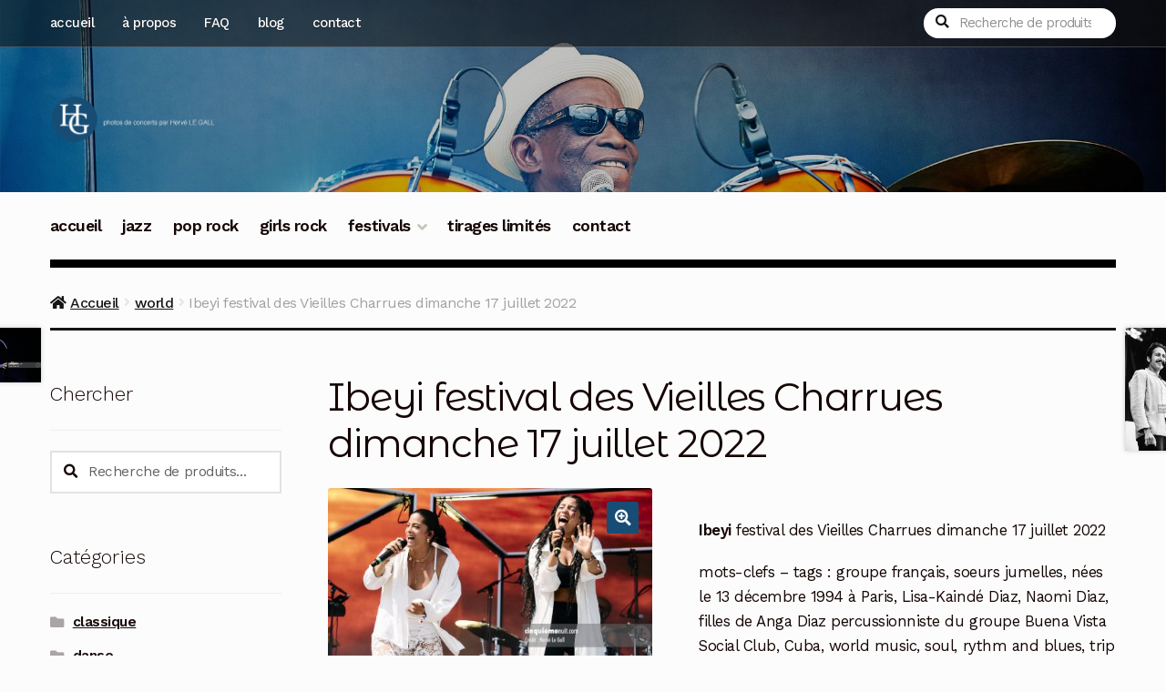

--- FILE ---
content_type: text/html; charset=UTF-8
request_url: https://cinquiemenuit.com/photos/pop-rock/ibeyi-festival-des-vieilles-charrues-dimanche-17-juillet-2022/
body_size: 17168
content:
<!doctype html>
<html lang="fr-FR">
<head>
<meta charset="UTF-8">
<meta name="viewport" content="width=device-width, initial-scale=1">
<link rel="profile" href="http://gmpg.org/xfn/11">
<link rel="pingback" href="https://cinquiemenuit.com/xmlrpc.php">

<meta name='robots' content='index, follow, max-image-preview:large, max-snippet:-1, max-video-preview:-1' />
	<style>img:is([sizes="auto" i], [sizes^="auto," i]) { contain-intrinsic-size: 3000px 1500px }</style>
	
	<!-- This site is optimized with the Yoast SEO plugin v26.4 - https://yoast.com/wordpress/plugins/seo/ -->
	<title>Ibeyi festival des Vieilles Charrues dimanche 17 juillet 2022</title>
	<meta name="description" content="Ibeyi festival des Vieilles Charrues dimanche 17 juillet 2022 toutes les photos de concert par Hervé « harvey » LE GALL photographe Cinquième nuit" />
	<link rel="canonical" href="https://cinquiemenuit.com/photos/pop-rock/ibeyi-festival-des-vieilles-charrues-dimanche-17-juillet-2022/" />
	<meta property="og:locale" content="fr_FR" />
	<meta property="og:type" content="article" />
	<meta property="og:title" content="Ibeyi festival des Vieilles Charrues dimanche 17 juillet 2022" />
	<meta property="og:description" content="Ibeyi festival des Vieilles Charrues dimanche 17 juillet 2022 toutes les photos de concert par Hervé « harvey » LE GALL photographe Cinquième nuit" />
	<meta property="og:url" content="https://cinquiemenuit.com/photos/pop-rock/ibeyi-festival-des-vieilles-charrues-dimanche-17-juillet-2022/" />
	<meta property="og:site_name" content="Cinquième nuit" />
	<meta property="article:publisher" content="https://www.facebook.com/hervelegall.photographe/" />
	<meta property="article:modified_time" content="2024-04-05T09:47:13+00:00" />
	<meta property="og:image" content="https://cinquiemenuit.com/wp-content/uploads/2022/08/ibeyi-vieilles-charrues-2022-par-herve-le-gall-photographe.jpg" />
	<meta property="og:image:width" content="910" />
	<meta property="og:image:height" content="607" />
	<meta property="og:image:type" content="image/jpeg" />
	<meta name="twitter:card" content="summary_large_image" />
	<meta name="twitter:site" content="@hervelegall" />
	<meta name="twitter:label1" content="Durée de lecture estimée" />
	<meta name="twitter:data1" content="1 minute" />
	<script type="application/ld+json" class="yoast-schema-graph">{"@context":"https://schema.org","@graph":[{"@type":"WebPage","@id":"https://cinquiemenuit.com/photos/pop-rock/ibeyi-festival-des-vieilles-charrues-dimanche-17-juillet-2022/","url":"https://cinquiemenuit.com/photos/pop-rock/ibeyi-festival-des-vieilles-charrues-dimanche-17-juillet-2022/","name":"Ibeyi festival des Vieilles Charrues dimanche 17 juillet 2022","isPartOf":{"@id":"https://cinquiemenuit.com/#website"},"primaryImageOfPage":{"@id":"https://cinquiemenuit.com/photos/pop-rock/ibeyi-festival-des-vieilles-charrues-dimanche-17-juillet-2022/#primaryimage"},"image":{"@id":"https://cinquiemenuit.com/photos/pop-rock/ibeyi-festival-des-vieilles-charrues-dimanche-17-juillet-2022/#primaryimage"},"thumbnailUrl":"https://cinquiemenuit.com/wp-content/uploads/2022/08/ibeyi-vieilles-charrues-2022-par-herve-le-gall-photographe.jpg","datePublished":"2022-08-22T12:31:43+00:00","dateModified":"2024-04-05T09:47:13+00:00","description":"Ibeyi festival des Vieilles Charrues dimanche 17 juillet 2022 toutes les photos de concert par Hervé « harvey » LE GALL photographe Cinquième nuit","breadcrumb":{"@id":"https://cinquiemenuit.com/photos/pop-rock/ibeyi-festival-des-vieilles-charrues-dimanche-17-juillet-2022/#breadcrumb"},"inLanguage":"fr-FR","potentialAction":[{"@type":"ReadAction","target":["https://cinquiemenuit.com/photos/pop-rock/ibeyi-festival-des-vieilles-charrues-dimanche-17-juillet-2022/"]}]},{"@type":"ImageObject","inLanguage":"fr-FR","@id":"https://cinquiemenuit.com/photos/pop-rock/ibeyi-festival-des-vieilles-charrues-dimanche-17-juillet-2022/#primaryimage","url":"https://cinquiemenuit.com/wp-content/uploads/2022/08/ibeyi-vieilles-charrues-2022-par-herve-le-gall-photographe.jpg","contentUrl":"https://cinquiemenuit.com/wp-content/uploads/2022/08/ibeyi-vieilles-charrues-2022-par-herve-le-gall-photographe.jpg","width":910,"height":607,"caption":"Ibeyi festival des Vieilles Charrues dimanche 17 juillet 2022 par Hervé « harvey » LE GALL photographe Cinquième nuit"},{"@type":"BreadcrumbList","@id":"https://cinquiemenuit.com/photos/pop-rock/ibeyi-festival-des-vieilles-charrues-dimanche-17-juillet-2022/#breadcrumb","itemListElement":[{"@type":"ListItem","position":1,"name":"Accueil","item":"https://cinquiemenuit.com/"},{"@type":"ListItem","position":2,"name":"Boutique","item":"https://cinquiemenuit.com/boutique/"},{"@type":"ListItem","position":3,"name":"Ibeyi festival des Vieilles Charrues dimanche 17 juillet 2022"}]},{"@type":"WebSite","@id":"https://cinquiemenuit.com/#website","url":"https://cinquiemenuit.com/","name":"Cinquième nuit","description":"photos de concerts par Hervé LE GALL","publisher":{"@id":"https://cinquiemenuit.com/#organization"},"potentialAction":[{"@type":"SearchAction","target":{"@type":"EntryPoint","urlTemplate":"https://cinquiemenuit.com/?s={search_term_string}"},"query-input":{"@type":"PropertyValueSpecification","valueRequired":true,"valueName":"search_term_string"}}],"inLanguage":"fr-FR"},{"@type":"Organization","@id":"https://cinquiemenuit.com/#organization","name":"Cinquième nuit","url":"https://cinquiemenuit.com/","logo":{"@type":"ImageObject","inLanguage":"fr-FR","@id":"https://cinquiemenuit.com/#/schema/logo/image/","url":"https://cinquiemenuit.com/wp-content/uploads/2017/08/hg-photos-de-concerts.png","contentUrl":"https://cinquiemenuit.com/wp-content/uploads/2017/08/hg-photos-de-concerts.png","width":470,"height":110,"caption":"Cinquième nuit"},"image":{"@id":"https://cinquiemenuit.com/#/schema/logo/image/"},"sameAs":["https://www.facebook.com/hervelegall.photographe/","https://x.com/hervelegall","https://www.instagram.com/hervelegall/","http://fr.linkedin.com/pub/hervé-le-gall/35/637/577","https://pinterest.com/liveshots/","https://www.youtube.com/user/shotsfr"]}]}</script>
	<!-- / Yoast SEO plugin. -->


<link rel='dns-prefetch' href='//fonts.googleapis.com' />
<link rel="alternate" type="application/rss+xml" title="Cinquième nuit &raquo; Flux" href="https://cinquiemenuit.com/feed/" />
<link rel="alternate" type="application/rss+xml" title="Cinquième nuit &raquo; Flux des commentaires" href="https://cinquiemenuit.com/comments/feed/" />
<script>
window._wpemojiSettings = {"baseUrl":"https:\/\/s.w.org\/images\/core\/emoji\/16.0.1\/72x72\/","ext":".png","svgUrl":"https:\/\/s.w.org\/images\/core\/emoji\/16.0.1\/svg\/","svgExt":".svg","source":{"concatemoji":"https:\/\/cinquiemenuit.com\/wp-includes\/js\/wp-emoji-release.min.js?ver=6.8.3"}};
/*! This file is auto-generated */
!function(s,n){var o,i,e;function c(e){try{var t={supportTests:e,timestamp:(new Date).valueOf()};sessionStorage.setItem(o,JSON.stringify(t))}catch(e){}}function p(e,t,n){e.clearRect(0,0,e.canvas.width,e.canvas.height),e.fillText(t,0,0);var t=new Uint32Array(e.getImageData(0,0,e.canvas.width,e.canvas.height).data),a=(e.clearRect(0,0,e.canvas.width,e.canvas.height),e.fillText(n,0,0),new Uint32Array(e.getImageData(0,0,e.canvas.width,e.canvas.height).data));return t.every(function(e,t){return e===a[t]})}function u(e,t){e.clearRect(0,0,e.canvas.width,e.canvas.height),e.fillText(t,0,0);for(var n=e.getImageData(16,16,1,1),a=0;a<n.data.length;a++)if(0!==n.data[a])return!1;return!0}function f(e,t,n,a){switch(t){case"flag":return n(e,"\ud83c\udff3\ufe0f\u200d\u26a7\ufe0f","\ud83c\udff3\ufe0f\u200b\u26a7\ufe0f")?!1:!n(e,"\ud83c\udde8\ud83c\uddf6","\ud83c\udde8\u200b\ud83c\uddf6")&&!n(e,"\ud83c\udff4\udb40\udc67\udb40\udc62\udb40\udc65\udb40\udc6e\udb40\udc67\udb40\udc7f","\ud83c\udff4\u200b\udb40\udc67\u200b\udb40\udc62\u200b\udb40\udc65\u200b\udb40\udc6e\u200b\udb40\udc67\u200b\udb40\udc7f");case"emoji":return!a(e,"\ud83e\udedf")}return!1}function g(e,t,n,a){var r="undefined"!=typeof WorkerGlobalScope&&self instanceof WorkerGlobalScope?new OffscreenCanvas(300,150):s.createElement("canvas"),o=r.getContext("2d",{willReadFrequently:!0}),i=(o.textBaseline="top",o.font="600 32px Arial",{});return e.forEach(function(e){i[e]=t(o,e,n,a)}),i}function t(e){var t=s.createElement("script");t.src=e,t.defer=!0,s.head.appendChild(t)}"undefined"!=typeof Promise&&(o="wpEmojiSettingsSupports",i=["flag","emoji"],n.supports={everything:!0,everythingExceptFlag:!0},e=new Promise(function(e){s.addEventListener("DOMContentLoaded",e,{once:!0})}),new Promise(function(t){var n=function(){try{var e=JSON.parse(sessionStorage.getItem(o));if("object"==typeof e&&"number"==typeof e.timestamp&&(new Date).valueOf()<e.timestamp+604800&&"object"==typeof e.supportTests)return e.supportTests}catch(e){}return null}();if(!n){if("undefined"!=typeof Worker&&"undefined"!=typeof OffscreenCanvas&&"undefined"!=typeof URL&&URL.createObjectURL&&"undefined"!=typeof Blob)try{var e="postMessage("+g.toString()+"("+[JSON.stringify(i),f.toString(),p.toString(),u.toString()].join(",")+"));",a=new Blob([e],{type:"text/javascript"}),r=new Worker(URL.createObjectURL(a),{name:"wpTestEmojiSupports"});return void(r.onmessage=function(e){c(n=e.data),r.terminate(),t(n)})}catch(e){}c(n=g(i,f,p,u))}t(n)}).then(function(e){for(var t in e)n.supports[t]=e[t],n.supports.everything=n.supports.everything&&n.supports[t],"flag"!==t&&(n.supports.everythingExceptFlag=n.supports.everythingExceptFlag&&n.supports[t]);n.supports.everythingExceptFlag=n.supports.everythingExceptFlag&&!n.supports.flag,n.DOMReady=!1,n.readyCallback=function(){n.DOMReady=!0}}).then(function(){return e}).then(function(){var e;n.supports.everything||(n.readyCallback(),(e=n.source||{}).concatemoji?t(e.concatemoji):e.wpemoji&&e.twemoji&&(t(e.twemoji),t(e.wpemoji)))}))}((window,document),window._wpemojiSettings);
</script>
<style id='wp-emoji-styles-inline-css'>

	img.wp-smiley, img.emoji {
		display: inline !important;
		border: none !important;
		box-shadow: none !important;
		height: 1em !important;
		width: 1em !important;
		margin: 0 0.07em !important;
		vertical-align: -0.1em !important;
		background: none !important;
		padding: 0 !important;
	}
</style>
<link rel='stylesheet' id='storefront-gutenberg-blocks-css' href='https://cinquiemenuit.com/wp-content/themes/storefront/assets/css/base/gutenberg-blocks.css?ver=4.6.1' media='all' />
<style id='storefront-gutenberg-blocks-inline-css'>

				.wp-block-button__link:not(.has-text-color) {
					color: #fcfcfc;
				}

				.wp-block-button__link:not(.has-text-color):hover,
				.wp-block-button__link:not(.has-text-color):focus,
				.wp-block-button__link:not(.has-text-color):active {
					color: #fcfcfc;
				}

				.wp-block-button__link:not(.has-background) {
					background-color: #174d74;
				}

				.wp-block-button__link:not(.has-background):hover,
				.wp-block-button__link:not(.has-background):focus,
				.wp-block-button__link:not(.has-background):active {
					border-color: #00345b;
					background-color: #00345b;
				}

				.wc-block-grid__products .wc-block-grid__product .wp-block-button__link {
					background-color: #174d74;
					border-color: #174d74;
					color: #fcfcfc;
				}

				.wp-block-quote footer,
				.wp-block-quote cite,
				.wp-block-quote__citation {
					color: #150604;
				}

				.wp-block-pullquote cite,
				.wp-block-pullquote footer,
				.wp-block-pullquote__citation {
					color: #150604;
				}

				.wp-block-image figcaption {
					color: #150604;
				}

				.wp-block-separator.is-style-dots::before {
					color: #150604;
				}

				.wp-block-file a.wp-block-file__button {
					color: #fcfcfc;
					background-color: #174d74;
					border-color: #174d74;
				}

				.wp-block-file a.wp-block-file__button:hover,
				.wp-block-file a.wp-block-file__button:focus,
				.wp-block-file a.wp-block-file__button:active {
					color: #fcfcfc;
					background-color: #00345b;
				}

				.wp-block-code,
				.wp-block-preformatted pre {
					color: #150604;
				}

				.wp-block-table:not( .has-background ):not( .is-style-stripes ) tbody tr:nth-child(2n) td {
					background-color: #fafafa;
				}

				.wp-block-cover .wp-block-cover__inner-container h1:not(.has-text-color),
				.wp-block-cover .wp-block-cover__inner-container h2:not(.has-text-color),
				.wp-block-cover .wp-block-cover__inner-container h3:not(.has-text-color),
				.wp-block-cover .wp-block-cover__inner-container h4:not(.has-text-color),
				.wp-block-cover .wp-block-cover__inner-container h5:not(.has-text-color),
				.wp-block-cover .wp-block-cover__inner-container h6:not(.has-text-color) {
					color: #000000;
				}

				.wc-block-components-price-slider__range-input-progress,
				.rtl .wc-block-components-price-slider__range-input-progress {
					--range-color: #174d74;
				}

				/* Target only IE11 */
				@media all and (-ms-high-contrast: none), (-ms-high-contrast: active) {
					.wc-block-components-price-slider__range-input-progress {
						background: #174d74;
					}
				}

				.wc-block-components-button:not(.is-link) {
					background-color: #150604;
					color: #fcfcfc;
				}

				.wc-block-components-button:not(.is-link):hover,
				.wc-block-components-button:not(.is-link):focus,
				.wc-block-components-button:not(.is-link):active {
					background-color: #000000;
					color: #fcfcfc;
				}

				.wc-block-components-button:not(.is-link):disabled {
					background-color: #150604;
					color: #fcfcfc;
				}

				.wc-block-cart__submit-container {
					background-color: #fcfcfc;
				}

				.wc-block-cart__submit-container::before {
					color: rgba(217,217,217,0.5);
				}

				.wc-block-components-order-summary-item__quantity {
					background-color: #fcfcfc;
					border-color: #150604;
					box-shadow: 0 0 0 2px #fcfcfc;
					color: #150604;
				}
			
</style>
<link rel='stylesheet' id='photoswipe-css' href='https://cinquiemenuit.com/wp-content/plugins/woocommerce/assets/css/photoswipe/photoswipe.min.css?ver=10.3.5' media='all' />
<link rel='stylesheet' id='photoswipe-default-skin-css' href='https://cinquiemenuit.com/wp-content/plugins/woocommerce/assets/css/photoswipe/default-skin/default-skin.min.css?ver=10.3.5' media='all' />
<style id='woocommerce-inline-inline-css'>
.woocommerce form .form-row .required { visibility: visible; }
</style>
<link rel='stylesheet' id='brands-styles-css' href='https://cinquiemenuit.com/wp-content/plugins/woocommerce/assets/css/brands.css?ver=10.3.5' media='all' />
<link rel='stylesheet' id='storefront-style-css' href='https://cinquiemenuit.com/wp-content/themes/storefront/style.css?ver=4.6.1' media='all' />
<style id='storefront-style-inline-css'>

			.main-navigation ul li a,
			.site-title a,
			ul.menu li a,
			.site-branding h1 a,
			button.menu-toggle,
			button.menu-toggle:hover,
			.handheld-navigation .dropdown-toggle {
				color: #fcfcfc;
			}

			button.menu-toggle,
			button.menu-toggle:hover {
				border-color: #fcfcfc;
			}

			.main-navigation ul li a:hover,
			.main-navigation ul li:hover > a,
			.site-title a:hover,
			.site-header ul.menu li.current-menu-item > a {
				color: #ffffff;
			}

			table:not( .has-background ) th {
				background-color: #f5f5f5;
			}

			table:not( .has-background ) tbody td {
				background-color: #fafafa;
			}

			table:not( .has-background ) tbody tr:nth-child(2n) td,
			fieldset,
			fieldset legend {
				background-color: #f8f8f8;
			}

			.site-header,
			.secondary-navigation ul ul,
			.main-navigation ul.menu > li.menu-item-has-children:after,
			.secondary-navigation ul.menu ul,
			.storefront-handheld-footer-bar,
			.storefront-handheld-footer-bar ul li > a,
			.storefront-handheld-footer-bar ul li.search .site-search,
			button.menu-toggle,
			button.menu-toggle:hover {
				background-color: #000000;
			}

			p.site-description,
			.site-header,
			.storefront-handheld-footer-bar {
				color: #fcfcfc;
			}

			button.menu-toggle:after,
			button.menu-toggle:before,
			button.menu-toggle span:before {
				background-color: #fcfcfc;
			}

			h1, h2, h3, h4, h5, h6, .wc-block-grid__product-title {
				color: #150604;
			}

			.widget h1 {
				border-bottom-color: #150604;
			}

			body,
			.secondary-navigation a {
				color: #150604;
			}

			.widget-area .widget a,
			.hentry .entry-header .posted-on a,
			.hentry .entry-header .post-author a,
			.hentry .entry-header .post-comments a,
			.hentry .entry-header .byline a {
				color: #1a0b09;
			}

			a {
				color: #174d74;
			}

			a:focus,
			button:focus,
			.button.alt:focus,
			input:focus,
			textarea:focus,
			input[type="button"]:focus,
			input[type="reset"]:focus,
			input[type="submit"]:focus,
			input[type="email"]:focus,
			input[type="tel"]:focus,
			input[type="url"]:focus,
			input[type="password"]:focus,
			input[type="search"]:focus {
				outline-color: #174d74;
			}

			button, input[type="button"], input[type="reset"], input[type="submit"], .button, .widget a.button {
				background-color: #174d74;
				border-color: #174d74;
				color: #fcfcfc;
			}

			button:hover, input[type="button"]:hover, input[type="reset"]:hover, input[type="submit"]:hover, .button:hover, .widget a.button:hover {
				background-color: #00345b;
				border-color: #00345b;
				color: #fcfcfc;
			}

			button.alt, input[type="button"].alt, input[type="reset"].alt, input[type="submit"].alt, .button.alt, .widget-area .widget a.button.alt {
				background-color: #150604;
				border-color: #150604;
				color: #fcfcfc;
			}

			button.alt:hover, input[type="button"].alt:hover, input[type="reset"].alt:hover, input[type="submit"].alt:hover, .button.alt:hover, .widget-area .widget a.button.alt:hover {
				background-color: #000000;
				border-color: #000000;
				color: #fcfcfc;
			}

			.pagination .page-numbers li .page-numbers.current {
				background-color: #e3e3e3;
				color: #0b0000;
			}

			#comments .comment-list .comment-content .comment-text {
				background-color: #f5f5f5;
			}

			.site-footer {
				background-color: #1f1d1d;
				color: #8d8d8d;
			}

			.site-footer a:not(.button):not(.components-button) {
				color: #bebebe;
			}

			.site-footer .storefront-handheld-footer-bar a:not(.button):not(.components-button) {
				color: #fcfcfc;
			}

			.site-footer h1, .site-footer h2, .site-footer h3, .site-footer h4, .site-footer h5, .site-footer h6, .site-footer .widget .widget-title, .site-footer .widget .widgettitle {
				color: #e2e0de;
			}

			.page-template-template-homepage.has-post-thumbnail .type-page.has-post-thumbnail .entry-title {
				color: #000000;
			}

			.page-template-template-homepage.has-post-thumbnail .type-page.has-post-thumbnail .entry-content {
				color: #000000;
			}

			@media screen and ( min-width: 768px ) {
				.secondary-navigation ul.menu a:hover {
					color: #ffffff;
				}

				.secondary-navigation ul.menu a {
					color: #fcfcfc;
				}

				.main-navigation ul.menu ul.sub-menu,
				.main-navigation ul.nav-menu ul.children {
					background-color: #000000;
				}

				.site-header {
					border-bottom-color: #000000;
				}
			}

			@media screen and (max-width: 768px) {
				.menu-toggle {
					color: #fcfcfc;
				}

				.menu-toggle:hover {
					color: #989898;
				}

				.main-navigation div.menu,
				.main-navigation .handheld-navigation {
					background-color: #000000;
				}

				.main-navigation ul li a,
				ul.menu li a,
				.storefront-hamburger-menu-active .shm-close {
					color: #fcfcfc;
				}
			}
		
</style>
<link rel='stylesheet' id='storefront-icons-css' href='https://cinquiemenuit.com/wp-content/themes/storefront/assets/css/base/icons.css?ver=4.6.1' media='all' />
<link rel='stylesheet' id='storefront-fonts-css' href='https://fonts.googleapis.com/css?family=Source+Sans+Pro%3A400%2C300%2C300italic%2C400italic%2C600%2C700%2C900&#038;subset=latin%2Clatin-ext&#038;ver=4.6.1' media='all' />
<link rel='stylesheet' id='simple-social-icons-font-css' href='https://cinquiemenuit.com/wp-content/plugins/simple-social-icons/css/style.css?ver=3.0.2' media='all' />
<link rel='stylesheet' id='shm-styles-css' href='https://cinquiemenuit.com/wp-content/plugins/storefront-hamburger-menu/assets/css/style.css?ver=1.2.2' media='all' />
<link rel='stylesheet' id='sph-styles-css' href='https://cinquiemenuit.com/wp-content/plugins/storefront-parallax-hero/assets/css/style.css?ver=6.8.3' media='all' />
<style id='sph-styles-inline-css'>

		.sph-hero a:not(.button) {
			color: #000000;
		}

		.overlay.animated h1:after {
			color: #174d74;
		}

		.overlay.animated span:before {
			background-color: #174d74;
		}
</style>
<link rel='stylesheet' id='storefront-woocommerce-style-css' href='https://cinquiemenuit.com/wp-content/themes/storefront/assets/css/woocommerce/woocommerce.css?ver=4.6.1' media='all' />
<style id='storefront-woocommerce-style-inline-css'>
@font-face {
				font-family: star;
				src: url(https://cinquiemenuit.com/wp-content/plugins/woocommerce/assets/fonts/star.eot);
				src:
					url(https://cinquiemenuit.com/wp-content/plugins/woocommerce/assets/fonts/star.eot?#iefix) format("embedded-opentype"),
					url(https://cinquiemenuit.com/wp-content/plugins/woocommerce/assets/fonts/star.woff) format("woff"),
					url(https://cinquiemenuit.com/wp-content/plugins/woocommerce/assets/fonts/star.ttf) format("truetype"),
					url(https://cinquiemenuit.com/wp-content/plugins/woocommerce/assets/fonts/star.svg#star) format("svg");
				font-weight: 400;
				font-style: normal;
			}
			@font-face {
				font-family: WooCommerce;
				src: url(https://cinquiemenuit.com/wp-content/plugins/woocommerce/assets/fonts/WooCommerce.eot);
				src:
					url(https://cinquiemenuit.com/wp-content/plugins/woocommerce/assets/fonts/WooCommerce.eot?#iefix) format("embedded-opentype"),
					url(https://cinquiemenuit.com/wp-content/plugins/woocommerce/assets/fonts/WooCommerce.woff) format("woff"),
					url(https://cinquiemenuit.com/wp-content/plugins/woocommerce/assets/fonts/WooCommerce.ttf) format("truetype"),
					url(https://cinquiemenuit.com/wp-content/plugins/woocommerce/assets/fonts/WooCommerce.svg#WooCommerce) format("svg");
				font-weight: 400;
				font-style: normal;
			}

			a.cart-contents,
			.site-header-cart .widget_shopping_cart a {
				color: #fcfcfc;
			}

			a.cart-contents:hover,
			.site-header-cart .widget_shopping_cart a:hover,
			.site-header-cart:hover > li > a {
				color: #ffffff;
			}

			table.cart td.product-remove,
			table.cart td.actions {
				border-top-color: #fcfcfc;
			}

			.storefront-handheld-footer-bar ul li.cart .count {
				background-color: #fcfcfc;
				color: #000000;
				border-color: #000000;
			}

			.woocommerce-tabs ul.tabs li.active a,
			ul.products li.product .price,
			.onsale,
			.wc-block-grid__product-onsale,
			.widget_search form:before,
			.widget_product_search form:before {
				color: #150604;
			}

			.woocommerce-breadcrumb a,
			a.woocommerce-review-link,
			.product_meta a {
				color: #1a0b09;
			}

			.wc-block-grid__product-onsale,
			.onsale {
				border-color: #150604;
			}

			.star-rating span:before,
			.quantity .plus, .quantity .minus,
			p.stars a:hover:after,
			p.stars a:after,
			.star-rating span:before,
			#payment .payment_methods li input[type=radio]:first-child:checked+label:before {
				color: #174d74;
			}

			.widget_price_filter .ui-slider .ui-slider-range,
			.widget_price_filter .ui-slider .ui-slider-handle {
				background-color: #174d74;
			}

			.order_details {
				background-color: #f5f5f5;
			}

			.order_details > li {
				border-bottom: 1px dotted #e0e0e0;
			}

			.order_details:before,
			.order_details:after {
				background: -webkit-linear-gradient(transparent 0,transparent 0),-webkit-linear-gradient(135deg,#f5f5f5 33.33%,transparent 33.33%),-webkit-linear-gradient(45deg,#f5f5f5 33.33%,transparent 33.33%)
			}

			#order_review {
				background-color: #fcfcfc;
			}

			#payment .payment_methods > li .payment_box,
			#payment .place-order {
				background-color: #f7f7f7;
			}

			#payment .payment_methods > li:not(.woocommerce-notice) {
				background-color: #f2f2f2;
			}

			#payment .payment_methods > li:not(.woocommerce-notice):hover {
				background-color: #ededed;
			}

			.woocommerce-pagination .page-numbers li .page-numbers.current {
				background-color: #e3e3e3;
				color: #0b0000;
			}

			.wc-block-grid__product-onsale,
			.onsale,
			.woocommerce-pagination .page-numbers li .page-numbers:not(.current) {
				color: #150604;
			}

			p.stars a:before,
			p.stars a:hover~a:before,
			p.stars.selected a.active~a:before {
				color: #150604;
			}

			p.stars.selected a.active:before,
			p.stars:hover a:before,
			p.stars.selected a:not(.active):before,
			p.stars.selected a.active:before {
				color: #174d74;
			}

			.single-product div.product .woocommerce-product-gallery .woocommerce-product-gallery__trigger {
				background-color: #174d74;
				color: #fcfcfc;
			}

			.single-product div.product .woocommerce-product-gallery .woocommerce-product-gallery__trigger:hover {
				background-color: #00345b;
				border-color: #00345b;
				color: #fcfcfc;
			}

			.button.added_to_cart:focus,
			.button.wc-forward:focus {
				outline-color: #174d74;
			}

			.added_to_cart,
			.site-header-cart .widget_shopping_cart a.button,
			.wc-block-grid__products .wc-block-grid__product .wp-block-button__link {
				background-color: #174d74;
				border-color: #174d74;
				color: #fcfcfc;
			}

			.added_to_cart:hover,
			.site-header-cart .widget_shopping_cart a.button:hover,
			.wc-block-grid__products .wc-block-grid__product .wp-block-button__link:hover {
				background-color: #00345b;
				border-color: #00345b;
				color: #fcfcfc;
			}

			.added_to_cart.alt, .added_to_cart, .widget a.button.checkout {
				background-color: #150604;
				border-color: #150604;
				color: #fcfcfc;
			}

			.added_to_cart.alt:hover, .added_to_cart:hover, .widget a.button.checkout:hover {
				background-color: #000000;
				border-color: #000000;
				color: #fcfcfc;
			}

			.button.loading {
				color: #174d74;
			}

			.button.loading:hover {
				background-color: #174d74;
			}

			.button.loading:after {
				color: #fcfcfc;
			}

			@media screen and ( min-width: 768px ) {
				.site-header-cart .widget_shopping_cart,
				.site-header .product_list_widget li .quantity {
					color: #fcfcfc;
				}

				.site-header-cart .widget_shopping_cart .buttons,
				.site-header-cart .widget_shopping_cart .total {
					background-color: #000000;
				}

				.site-header-cart .widget_shopping_cart {
					background-color: #000000;
				}
			}
				.storefront-product-pagination a {
					color: #150604;
					background-color: #fcfcfc;
				}
				.storefront-sticky-add-to-cart {
					color: #150604;
					background-color: #fcfcfc;
				}

				.storefront-sticky-add-to-cart a:not(.button) {
					color: #fcfcfc;
				}
</style>
<link rel='stylesheet' id='storefront-child-style-css' href='https://cinquiemenuit.com/wp-content/themes/homestore/style.css?ver=2.0.33' media='all' />
<style id='storefront-child-style-inline-css'>
.site-header,
			.main-navigation ul ul,
			.secondary-navigation ul ul,
			.main-navigation ul.menu > li.menu-item-has-children:after,
			.secondary-navigation ul.menu ul,
			.main-navigation ul.menu ul,
			.main-navigation ul.nav-menu ul {
				background-color: #000000;
			}
.storefront-product-section .section-title:after, .single-product div.product .related.products > h2:first-child:after {
				border-color: transparent #fcfcfc#fcfcfc#fcfcfc;
			}
#page #site-navigation {
				border-bottom-color: #000000;
			}
.main-navigation ul.menu > li.current-menu-item > a, .main-navigation ul.nav-menu > li.current_page_item > a, .main-navigation ul.nav-menu > li:hover > a {
				color: #174d74;
			}

			.site-header .site-branding .site-title a,
			.site-header .site-branding .site-description,
			.secondary-navigation .menu > li > a,
			.secondary-navigation .nav-menu > li > a,
			.secondary-navigation .nav-menu > li > a:before {
				color: #fcfcfc;
			}

			.site-header .site-branding .site-description {
				border-left-color: #fcfcfc;
			}

			.secondary-navigation .menu > li > a:before,
			.secondary-navigation .nav-menu > li > a:before {
				background-color: #fcfcfc;
			}
.sprh-hero a.button,
			.sph-hero a.button {
				background-color: #150604;
				color: #fcfcfc;
			}
#page .site-header .hs-primary-navigation, .woocommerce-breadcrumb { background-color: #fcfcfc; }
.sph-hero-content { color: #150604; }
.sph-hero-content a:not(.button) { color: #000000 !important; }
</style>
<link rel='stylesheet' id='work-sans-css' href='//fonts.googleapis.com/css?family=Work+Sans%3A400%2C300%2C500%2C600%2C700&#038;ver=6.8.3' media='all' />
<link rel='stylesheet' id='montserrat-alternates-css' href='//fonts.googleapis.com/css?family=Montserrat+Alternates%3A400%2C700&#038;ver=6.8.3' media='all' />
<link rel='stylesheet' id='storefront-woocommerce-brands-style-css' href='https://cinquiemenuit.com/wp-content/themes/storefront/assets/css/woocommerce/extensions/brands.css?ver=4.6.1' media='all' />
<link rel='stylesheet' id='custom-css-css' href='https://cinquiemenuit.com/wp-content/plugins/theme-customisations-master/custom/style.css?ver=6.8.3' media='all' />
<link rel='stylesheet' id='sfb-styles-css' href='https://cinquiemenuit.com/wp-content/plugins/storefront-footer-bar/assets/css/style.css?ver=6.8.3' media='all' />
<style id='sfb-styles-inline-css'>

		.sfb-footer-bar {
			background-color: #1f1d1d;
		}

		.sfb-footer-bar .widget {
			color: #9aa0a7;
		}

		.sfb-footer-bar .widget h1,
		.sfb-footer-bar .widget h2,
		.sfb-footer-bar .widget h3,
		.sfb-footer-bar .widget h4,
		.sfb-footer-bar .widget h5,
		.sfb-footer-bar .widget h6 {
			color: #ffffff;
		}

		.sfb-footer-bar .widget a {
			color: #ffffff;
		}
</style>
<link rel='stylesheet' id='sprh-styles-css' href='https://cinquiemenuit.com/wp-content/plugins/storefront-product-hero/assets/css/style.css?ver=6.8.3' media='all' />
<style id='sprh-styles-inline-css'>

		.sprh-hero a:not(.button) {
			color: #174d74;
		}
</style>
<script type="text/javascript">( function( html ) { html.setAttribute( "class", "js" + ( html.getAttribute( "class" ) || "" ) ); } ).call(null, document.documentElement);</script><script src="https://cinquiemenuit.com/wp-includes/js/jquery/jquery.min.js?ver=3.7.1" id="jquery-core-js"></script>
<script src="https://cinquiemenuit.com/wp-includes/js/jquery/jquery-migrate.min.js?ver=3.4.1" id="jquery-migrate-js"></script>
<script src="https://cinquiemenuit.com/wp-content/plugins/woocommerce/assets/js/zoom/jquery.zoom.min.js?ver=1.7.21-wc.10.3.5" id="wc-zoom-js" defer data-wp-strategy="defer"></script>
<script src="https://cinquiemenuit.com/wp-content/plugins/woocommerce/assets/js/flexslider/jquery.flexslider.min.js?ver=2.7.2-wc.10.3.5" id="wc-flexslider-js" defer data-wp-strategy="defer"></script>
<script src="https://cinquiemenuit.com/wp-content/plugins/woocommerce/assets/js/photoswipe/photoswipe.min.js?ver=4.1.1-wc.10.3.5" id="wc-photoswipe-js" defer data-wp-strategy="defer"></script>
<script src="https://cinquiemenuit.com/wp-content/plugins/woocommerce/assets/js/photoswipe/photoswipe-ui-default.min.js?ver=4.1.1-wc.10.3.5" id="wc-photoswipe-ui-default-js" defer data-wp-strategy="defer"></script>
<script id="wc-single-product-js-extra">
var wc_single_product_params = {"i18n_required_rating_text":"Veuillez s\u00e9lectionner une note","i18n_rating_options":["1\u00a0\u00e9toile sur 5","2\u00a0\u00e9toiles sur 5","3\u00a0\u00e9toiles sur 5","4\u00a0\u00e9toiles sur 5","5\u00a0\u00e9toiles sur 5"],"i18n_product_gallery_trigger_text":"Voir la galerie d\u2019images en plein \u00e9cran","review_rating_required":"yes","flexslider":{"rtl":false,"animation":"slide","smoothHeight":true,"directionNav":false,"controlNav":"thumbnails","slideshow":false,"animationSpeed":500,"animationLoop":false,"allowOneSlide":false},"zoom_enabled":"1","zoom_options":[],"photoswipe_enabled":"1","photoswipe_options":{"shareEl":false,"closeOnScroll":false,"history":false,"hideAnimationDuration":0,"showAnimationDuration":0},"flexslider_enabled":"1"};
</script>
<script src="https://cinquiemenuit.com/wp-content/plugins/woocommerce/assets/js/frontend/single-product.min.js?ver=10.3.5" id="wc-single-product-js" defer data-wp-strategy="defer"></script>
<script src="https://cinquiemenuit.com/wp-content/plugins/woocommerce/assets/js/jquery-blockui/jquery.blockUI.min.js?ver=2.7.0-wc.10.3.5" id="wc-jquery-blockui-js" defer data-wp-strategy="defer"></script>
<script src="https://cinquiemenuit.com/wp-content/plugins/woocommerce/assets/js/js-cookie/js.cookie.min.js?ver=2.1.4-wc.10.3.5" id="wc-js-cookie-js" defer data-wp-strategy="defer"></script>
<script id="woocommerce-js-extra">
var woocommerce_params = {"ajax_url":"\/wp-admin\/admin-ajax.php","wc_ajax_url":"\/?wc-ajax=%%endpoint%%","i18n_password_show":"Afficher le mot de passe","i18n_password_hide":"Masquer le mot de passe"};
</script>
<script src="https://cinquiemenuit.com/wp-content/plugins/woocommerce/assets/js/frontend/woocommerce.min.js?ver=10.3.5" id="woocommerce-js" defer data-wp-strategy="defer"></script>
<script id="wc-cart-fragments-js-extra">
var wc_cart_fragments_params = {"ajax_url":"\/wp-admin\/admin-ajax.php","wc_ajax_url":"\/?wc-ajax=%%endpoint%%","cart_hash_key":"wc_cart_hash_f68b1c66b1a46bc9856c6edf24bb0af9","fragment_name":"wc_fragments_f68b1c66b1a46bc9856c6edf24bb0af9","request_timeout":"5000"};
</script>
<script src="https://cinquiemenuit.com/wp-content/plugins/woocommerce/assets/js/frontend/cart-fragments.min.js?ver=10.3.5" id="wc-cart-fragments-js" defer data-wp-strategy="defer"></script>
<script src="https://cinquiemenuit.com/wp-content/plugins/theme-customisations-master/custom/custom.js?ver=6.8.3" id="custom-js-js"></script>
<link rel="https://api.w.org/" href="https://cinquiemenuit.com/wp-json/" /><link rel="alternate" title="JSON" type="application/json" href="https://cinquiemenuit.com/wp-json/wp/v2/product/6570" /><link rel="EditURI" type="application/rsd+xml" title="RSD" href="https://cinquiemenuit.com/xmlrpc.php?rsd" />
<meta name="generator" content="WordPress 6.8.3" />
<meta name="generator" content="WooCommerce 10.3.5" />
<link rel='shortlink' href='https://cinquiemenuit.com/?p=6570' />
<link rel="alternate" title="oEmbed (JSON)" type="application/json+oembed" href="https://cinquiemenuit.com/wp-json/oembed/1.0/embed?url=https%3A%2F%2Fcinquiemenuit.com%2Fphotos%2Fpop-rock%2Fibeyi-festival-des-vieilles-charrues-dimanche-17-juillet-2022%2F" />
<link rel="alternate" title="oEmbed (XML)" type="text/xml+oembed" href="https://cinquiemenuit.com/wp-json/oembed/1.0/embed?url=https%3A%2F%2Fcinquiemenuit.com%2Fphotos%2Fpop-rock%2Fibeyi-festival-des-vieilles-charrues-dimanche-17-juillet-2022%2F&#038;format=xml" />
	<noscript><style>.woocommerce-product-gallery{ opacity: 1 !important; }</style></noscript>
	<link rel="icon" href="https://cinquiemenuit.com/wp-content/uploads/2017/08/cropped-hg-photographer-32x32.png" sizes="32x32" />
<link rel="icon" href="https://cinquiemenuit.com/wp-content/uploads/2017/08/cropped-hg-photographer-192x192.png" sizes="192x192" />
<link rel="apple-touch-icon" href="https://cinquiemenuit.com/wp-content/uploads/2017/08/cropped-hg-photographer-180x180.png" />
<meta name="msapplication-TileImage" content="https://cinquiemenuit.com/wp-content/uploads/2017/08/cropped-hg-photographer-270x270.png" />
<meta name="google-site-verification" content="mChTWs7gK84mox1vYl0SjGck2qno0qomE039paTS8as" />
<meta name="google-site-verification" content="mChTWs7gK84mox1vYl0SjGck2qno0qomE039paTS8as" />		<style id="wp-custom-css">
			.page-template-template-homepage .homestore-homepage-content .entry-header {
    display: none;
}

#site-header-cart { display: none !important; }

.storefront-handheld-footer-bar ul li { display: none !important; }		</style>
		</head>

<body class="wp-singular product-template-default single single-product postid-6570 wp-custom-logo wp-embed-responsive wp-theme-storefront wp-child-theme-homestore theme-storefront woocommerce woocommerce-page woocommerce-no-js storefront-2x storefront-2-3 hs-has-header-image storefront-secondary-navigation storefront-align-wide left-sidebar woocommerce-active storefront-hamburger-menu-active storefront-product-hero-active">



<div id="page" class="hfeed site">
	
	<header id="masthead" class="site-header" role="banner" style="background-image: url(https://cinquiemenuit.com/wp-content/uploads/2017/02/cropped-tony-allen-charrues-2015.jpg); ">

		<div class="col-full"><section class="hs-header-bar">		<a class="skip-link screen-reader-text" href="#site-navigation">Aller à la navigation</a>
		<a class="skip-link screen-reader-text" href="#content">Aller au contenu</a>
					<nav class="secondary-navigation" role="navigation" aria-label="Navigation secondaire">
				<div class="menu-secondary-menu-container"><ul id="menu-secondary-menu" class="menu"><li id="menu-item-834" class="menu-item menu-item-type-custom menu-item-object-custom menu-item-home menu-item-834"><a href="https://cinquiemenuit.com" title="retour à l&rsquo;accueil du site">accueil</a></li>
<li id="menu-item-828" class="menu-item menu-item-type-post_type menu-item-object-page menu-item-828"><a href="https://cinquiemenuit.com/cinquieme-nuit-mentions-legales/" title="à propos et mentions légales">à propos</a></li>
<li id="menu-item-829" class="menu-item menu-item-type-post_type menu-item-object-page menu-item-829"><a href="https://cinquiemenuit.com/questions-frequentes/" title="Questions fréquentes">FAQ</a></li>
<li id="menu-item-830" class="menu-item menu-item-type-post_type menu-item-object-page menu-item-830"><a href="https://cinquiemenuit.com/blog/" title="le blog">blog</a></li>
<li id="menu-item-869" class="menu-item menu-item-type-post_type menu-item-object-page menu-item-869"><a href="https://cinquiemenuit.com/contact/" title="formulaire de contact">contact</a></li>
</ul></div>			</nav><!-- #site-navigation -->
						<div class="site-search">
				<div class="widget woocommerce widget_product_search"><form role="search" method="get" class="woocommerce-product-search" action="https://cinquiemenuit.com/">
	<label class="screen-reader-text" for="woocommerce-product-search-field-0">Recherche pour :</label>
	<input type="search" id="woocommerce-product-search-field-0" class="search-field" placeholder="Recherche de produits…" value="" name="s" />
	<button type="submit" value="Recherche" class="">Recherche</button>
	<input type="hidden" name="post_type" value="product" />
</form>
</div>			</div>
			</section>		<div class="site-branding">
			<a href="https://cinquiemenuit.com/" class="custom-logo-link" rel="home"><img width="470" height="110" src="https://cinquiemenuit.com/wp-content/uploads/2017/08/hg-photos-de-concerts.png" class="custom-logo" alt="Cinquième nuit" decoding="async" fetchpriority="high" srcset="https://cinquiemenuit.com/wp-content/uploads/2017/08/hg-photos-de-concerts.png 470w, https://cinquiemenuit.com/wp-content/uploads/2017/08/hg-photos-de-concerts-356x83.png 356w, https://cinquiemenuit.com/wp-content/uploads/2017/08/hg-photos-de-concerts-457x107.png 457w, https://cinquiemenuit.com/wp-content/uploads/2017/08/hg-photos-de-concerts-300x70.png 300w" sizes="(max-width: 470px) 100vw, 470px" /></a>		</div>
				<ul id="site-header-cart" class="site-header-cart menu">
			<li class="">
							<a class="cart-contents" href="https://cinquiemenuit.com/panier/" title="Afficher votre panier">
								<span class="woocommerce-Price-amount amount">0,00<span class="woocommerce-Price-currencySymbol">&euro;</span></span> <span class="count">0 article</span>
			</a>
					</li>
			<li>
				<div class="widget woocommerce widget_shopping_cart"><div class="widget_shopping_cart_content"></div></div>			</li>
		</ul>
			<section class="hs-primary-navigation">		<nav id="site-navigation" class="main-navigation" role="navigation" aria-label="Navigation principale">
		<button id="site-navigation-menu-toggle" class="menu-toggle" aria-controls="site-navigation" aria-expanded="false"><span>Menu</span></button>
			<div class="primary-navigation"><ul id="menu-primary-menu" class="menu"><li id="menu-item-870" class="menu-item menu-item-type-custom menu-item-object-custom menu-item-home menu-item-870"><a href="https://cinquiemenuit.com" title="retour à l&rsquo;accueil du site">accueil</a></li>
<li id="menu-item-836" class="menu-item menu-item-type-taxonomy menu-item-object-product_cat current-product-ancestor current-menu-parent current-product-parent menu-item-836"><a href="https://cinquiemenuit.com/categorie-produit/jazz/" title="les clichés de jazz">jazz</a></li>
<li id="menu-item-837" class="menu-item menu-item-type-taxonomy menu-item-object-product_cat current-product-ancestor current-menu-parent current-product-parent menu-item-837"><a href="https://cinquiemenuit.com/categorie-produit/pop-rock/" title="les clichés pop rock">pop rock</a></li>
<li id="menu-item-838" class="menu-item menu-item-type-taxonomy menu-item-object-product_cat current-product-ancestor current-menu-parent current-product-parent menu-item-838"><a href="https://cinquiemenuit.com/categorie-produit/girls-rock/" title="les filles en scène">girls rock</a></li>
<li id="menu-item-839" class="menu-item menu-item-type-taxonomy menu-item-object-product_cat current-product-ancestor current-menu-parent current-product-parent menu-item-has-children menu-item-839"><a href="https://cinquiemenuit.com/categorie-produit/festivals/" title="les clichés de festivals">festivals</a>
<ul class="sub-menu">
	<li id="menu-item-1248" class="menu-item menu-item-type-taxonomy menu-item-object-product_tag menu-item-1248"><a href="https://cinquiemenuit.com/etiquette-produit/vieilles-charrues/" title="les Vieilles Charrues">vieilles charrues</a></li>
</ul>
</li>
<li id="menu-item-504" class="menu-item menu-item-type-custom menu-item-object-custom menu-item-504"><a target="_blank" href="https://www.artphotolimited.com/galerie-photo/herve-le-gall" title="tirages qualité print art">tirages limités</a></li>
<li id="menu-item-868" class="menu-item menu-item-type-post_type menu-item-object-page menu-item-868"><a href="https://cinquiemenuit.com/contact/" title="formulaire de contact">contact</a></li>
</ul></div><div class="handheld-navigation"><ul id="menu-handheld-menu" class="menu"><li id="menu-item-373" class="menu-item menu-item-type-post_type menu-item-object-page menu-item-373"><a href="https://cinquiemenuit.com/cinquieme-nuit-mentions-legales/" title="à propos et mentions légales">à propos</a></li>
<li id="menu-item-357" class="menu-item menu-item-type-post_type menu-item-object-page menu-item-357"><a href="https://cinquiemenuit.com/blog/" title="le blog">blog</a></li>
<li id="menu-item-358" class="menu-item menu-item-type-taxonomy menu-item-object-product_cat current-product-ancestor current-menu-parent current-product-parent menu-item-358"><a href="https://cinquiemenuit.com/categorie-produit/festivals/" title="photos de festivals">festivals</a></li>
<li id="menu-item-359" class="menu-item menu-item-type-taxonomy menu-item-object-product_cat current-product-ancestor current-menu-parent current-product-parent menu-item-359"><a href="https://cinquiemenuit.com/categorie-produit/pop-rock/">photos pop rock</a></li>
<li id="menu-item-360" class="menu-item menu-item-type-taxonomy menu-item-object-product_cat current-product-ancestor current-menu-parent current-product-parent menu-item-360"><a href="https://cinquiemenuit.com/categorie-produit/jazz/" title="photos de jazz">jazz</a></li>
</ul></div>		</nav><!-- #site-navigation -->
		</section></div>
	</header><!-- #masthead -->

	
	<div id="content" class="site-content" tabindex="-1">
		<div class="col-full">

		<nav class="woocommerce-breadcrumb"><a href="https://cinquiemenuit.com">Accueil</a><span class="breadcrumb-separator"> / </span><a href="https://cinquiemenuit.com/categorie-produit/world/">world</a><span class="breadcrumb-separator"> / </span>Ibeyi festival des Vieilles Charrues dimanche 17 juillet 2022</nav><div class="woocommerce"></div>
			<div id="primary" class="content-area">
			<main id="main" class="site-main" role="main">
		
					
			<div class="woocommerce-notices-wrapper"></div><div id="product-6570" class="product type-product post-6570 status-publish first instock product_cat-festivals product_cat-girls-rock product_cat-jazz product_cat-pop-rock product_cat-soul product_cat-world product_tag-1089 product_tag-carhaix product_tag-charrues22 product_tag-cuba product_tag-festivals product_tag-girls-rock product_tag-groupe-francais product_tag-scene-glenmor product_tag-vieilles-charrues product_tag-world-music has-post-thumbnail taxable shipping-taxable product-type-simple">

			<h1 itemprop="name" class="product_title entry-title">Ibeyi festival des Vieilles Charrues dimanche 17 juillet 2022</h1><div class="woocommerce-product-gallery woocommerce-product-gallery--with-images woocommerce-product-gallery--columns-4 images" data-columns="4" style="opacity: 0; transition: opacity .25s ease-in-out;">
	<div class="woocommerce-product-gallery__wrapper">
		<div data-thumb="https://cinquiemenuit.com/wp-content/uploads/2022/08/ibeyi-vieilles-charrues-2022-par-herve-le-gall-photographe-100x100.jpg" data-thumb-alt="Ibeyi festival des Vieilles Charrues dimanche 17 juillet 2022" data-thumb-srcset="https://cinquiemenuit.com/wp-content/uploads/2022/08/ibeyi-vieilles-charrues-2022-par-herve-le-gall-photographe-100x100.jpg 100w, https://cinquiemenuit.com/wp-content/uploads/2022/08/ibeyi-vieilles-charrues-2022-par-herve-le-gall-photographe-150x150.jpg 150w"  data-thumb-sizes="(max-width: 100px) 100vw, 100px" class="woocommerce-product-gallery__image"><a href="https://cinquiemenuit.com/wp-content/uploads/2022/08/ibeyi-vieilles-charrues-2022-par-herve-le-gall-photographe.jpg"><img width="457" height="305" src="https://cinquiemenuit.com/wp-content/uploads/2022/08/ibeyi-vieilles-charrues-2022-par-herve-le-gall-photographe-457x305.jpg" class="wp-post-image" alt="Ibeyi festival des Vieilles Charrues dimanche 17 juillet 2022" data-caption="Ibeyi festival des Vieilles Charrues dimanche 17 juillet 2022 par Hervé « harvey » LE GALL photographe Cinquième nuit " data-src="https://cinquiemenuit.com/wp-content/uploads/2022/08/ibeyi-vieilles-charrues-2022-par-herve-le-gall-photographe.jpg" data-large_image="https://cinquiemenuit.com/wp-content/uploads/2022/08/ibeyi-vieilles-charrues-2022-par-herve-le-gall-photographe.jpg" data-large_image_width="910" data-large_image_height="607" decoding="async" srcset="https://cinquiemenuit.com/wp-content/uploads/2022/08/ibeyi-vieilles-charrues-2022-par-herve-le-gall-photographe-457x305.jpg 457w, https://cinquiemenuit.com/wp-content/uploads/2022/08/ibeyi-vieilles-charrues-2022-par-herve-le-gall-photographe-300x200.jpg 300w, https://cinquiemenuit.com/wp-content/uploads/2022/08/ibeyi-vieilles-charrues-2022-par-herve-le-gall-photographe-768x512.jpg 768w, https://cinquiemenuit.com/wp-content/uploads/2022/08/ibeyi-vieilles-charrues-2022-par-herve-le-gall-photographe-356x237.jpg 356w, https://cinquiemenuit.com/wp-content/uploads/2022/08/ibeyi-vieilles-charrues-2022-par-herve-le-gall-photographe.jpg 910w" sizes="(max-width: 457px) 100vw, 457px" /></a></div>	</div>
</div>

	<div class="summary entry-summary">
		<p class="price"></p>
<div class="woocommerce-product-details__short-description">
	<p><strong>Ibeyi</strong> festival des Vieilles Charrues dimanche 17 juillet 2022</p>
<p>mots-clefs – tags : groupe français, soeurs jumelles, nées le 13 décembre 1994 à Paris, Lisa-Kaindé Diaz, Naomi Diaz, filles de Anga Diaz percussionniste du groupe Buena Vista Social Club, Cuba, world music, soul, rythm and blues, trip hop, culture yoruba, girls rock, vieilles charrues, charrues22, scène Glenmor</p>
<p>(cliquer sur l&rsquo;icône loupe pour voir la photo en entier)</p>
</div>
<div class="product_meta">

	
	
		<span class="sku_wrapper">UGS : <span class="sku">072243</span></span>

	
	<span class="posted_in">Catégories : <a href="https://cinquiemenuit.com/categorie-produit/festivals/" rel="tag">festivals</a>, <a href="https://cinquiemenuit.com/categorie-produit/girls-rock/" rel="tag">girls rock</a>, <a href="https://cinquiemenuit.com/categorie-produit/jazz/" rel="tag">jazz</a>, <a href="https://cinquiemenuit.com/categorie-produit/pop-rock/" rel="tag">pop rock</a>, <a href="https://cinquiemenuit.com/categorie-produit/soul/" rel="tag">soul</a>, <a href="https://cinquiemenuit.com/categorie-produit/world/" rel="tag">world</a></span>
	<span class="tagged_as">Étiquettes : <a href="https://cinquiemenuit.com/etiquette-produit/2022/" rel="tag">2022</a>, <a href="https://cinquiemenuit.com/etiquette-produit/carhaix/" rel="tag">Carhaix</a>, <a href="https://cinquiemenuit.com/etiquette-produit/charrues22/" rel="tag">charrues22</a>, <a href="https://cinquiemenuit.com/etiquette-produit/cuba/" rel="tag">Cuba</a>, <a href="https://cinquiemenuit.com/etiquette-produit/festivals/" rel="tag">festivals</a>, <a href="https://cinquiemenuit.com/etiquette-produit/girls-rock/" rel="tag">girls rock</a>, <a href="https://cinquiemenuit.com/etiquette-produit/groupe-francais/" rel="tag">groupe français</a>, <a href="https://cinquiemenuit.com/etiquette-produit/scene-glenmor/" rel="tag">scène Glenmor</a>, <a href="https://cinquiemenuit.com/etiquette-produit/vieilles-charrues/" rel="tag">vieilles charrues</a>, <a href="https://cinquiemenuit.com/etiquette-produit/world-music/" rel="tag">world music</a></span>
	
</div>
	</div>

	
	<div class="woocommerce-tabs wc-tabs-wrapper">
		<ul class="tabs wc-tabs" role="tablist">
							<li role="presentation" class="description_tab" id="tab-title-description">
					<a href="#tab-description" role="tab" aria-controls="tab-description">
						Description					</a>
				</li>
					</ul>
					<div class="woocommerce-Tabs-panel woocommerce-Tabs-panel--description panel entry-content wc-tab" id="tab-description" role="tabpanel" aria-labelledby="tab-title-description">
				
	<h2>Description</h2>

<p>Photos du concert de <strong>Ibeyi</strong> au <a href="https://www.vieillescharrues.asso.fr/" target="_blank" rel="noopener">Festival des Vieilles Charrues. </a></p>
<p>Sur la scène Glenmor, le dimanche 17 juillet 2022 par Hervé « harvey » LE GALL photographe Cinquième nuit.</p>
<p><a href="https://cinquiemenuit.com/etiquette-produit/charrues22/" target="_parent" rel="noopener">• voir les photos des Vieilles Charrues 2022</a></p>
<p><a href="https://www.instagram.com/hervelegall/" target="_blank" rel="noopener noreferrer"><img decoding="async" class="aligncenter" src="https://hervelegall.fr/images/follow-us-on-instagram.png" alt="follow us on Instagram" /></a></p>
			</div>
		
			</div>


	<section class="related products">

					<h2>Produits similaires</h2>
				<ul class="products columns-3">

			
					<li class="product type-product post-119 status-publish first instock product_cat-pop-rock product_tag-30 product_tag-cabaret-vauban product_tag-noir-et-blanc product_tag-punk-rock product_tag-rock-alternatif has-post-thumbnail taxable shipping-taxable product-type-simple">
	<a href="https://cinquiemenuit.com/photos/pop-rock/darcy-cabaret-vauban-dimanche-15-novembre-2015/" class="woocommerce-LoopProduct-link woocommerce-loop-product__link"><img width="356" height="237" src="https://cinquiemenuit.com/wp-content/uploads/2017/02/darcy-vauban-par-herve-le-gall-photographe-2015-356x237.jpg" class="attachment-woocommerce_thumbnail size-woocommerce_thumbnail" alt="Darcy Cabaret Vauban dimanche 15 novembre 2015 par Herve Le Gall." decoding="async" loading="lazy" srcset="https://cinquiemenuit.com/wp-content/uploads/2017/02/darcy-vauban-par-herve-le-gall-photographe-2015-356x237.jpg 356w, https://cinquiemenuit.com/wp-content/uploads/2017/02/darcy-vauban-par-herve-le-gall-photographe-2015-300x200.jpg 300w, https://cinquiemenuit.com/wp-content/uploads/2017/02/darcy-vauban-par-herve-le-gall-photographe-2015-768x512.jpg 768w, https://cinquiemenuit.com/wp-content/uploads/2017/02/darcy-vauban-par-herve-le-gall-photographe-2015-457x305.jpg 457w, https://cinquiemenuit.com/wp-content/uploads/2017/02/darcy-vauban-par-herve-le-gall-photographe-2015.jpg 910w" sizes="auto, (max-width: 356px) 100vw, 356px" /><h2 class="woocommerce-loop-product__title">Darcy Cabaret Vauban dimanche 15 novembre 2015</h2>
</a><a href="https://cinquiemenuit.com/photos/pop-rock/darcy-cabaret-vauban-dimanche-15-novembre-2015/" data-product_id="119" class="button product_type_simple">En savoir plus</a>	<span id="woocommerce_loop_add_to_cart_link_describedby_119" class="screen-reader-text">
			</span>
</li>

			
					<li class="product type-product post-84 status-publish instock product_cat-pop-rock product_cat-festivals product_cat-electro product_tag-30 product_tag-basse product_tag-batterie product_tag-carhaix product_tag-chant product_tag-charrues15 product_tag-claviers product_tag-danny-griffiths product_tag-darius-keeler product_tag-david-penney product_tag-electro product_tag-guitare product_tag-jonathan-noyce product_tag-pollard-berrier product_tag-rock-progressif product_tag-scene-glenmor product_tag-steve-smiley-bernard product_tag-trip-hop product_tag-uk product_tag-vieilles-charrues has-post-thumbnail taxable shipping-taxable product-type-simple">
	<a href="https://cinquiemenuit.com/photos/pop-rock/archive-festival-vieilles-charrues-vendredi-17-juillet-2015/" class="woocommerce-LoopProduct-link woocommerce-loop-product__link"><img width="356" height="237" src="https://cinquiemenuit.com/wp-content/uploads/2017/02/archive-vieilles-charrues-par-herve-le-gall-photographe-2015-356x237.jpg" class="attachment-woocommerce_thumbnail size-woocommerce_thumbnail" alt="Archive Festival les Vieilles Charrues vendredi 17 juillet 2015 par Herve Le Gall" decoding="async" loading="lazy" srcset="https://cinquiemenuit.com/wp-content/uploads/2017/02/archive-vieilles-charrues-par-herve-le-gall-photographe-2015-356x237.jpg 356w, https://cinquiemenuit.com/wp-content/uploads/2017/02/archive-vieilles-charrues-par-herve-le-gall-photographe-2015-300x200.jpg 300w, https://cinquiemenuit.com/wp-content/uploads/2017/02/archive-vieilles-charrues-par-herve-le-gall-photographe-2015-768x512.jpg 768w, https://cinquiemenuit.com/wp-content/uploads/2017/02/archive-vieilles-charrues-par-herve-le-gall-photographe-2015-457x305.jpg 457w, https://cinquiemenuit.com/wp-content/uploads/2017/02/archive-vieilles-charrues-par-herve-le-gall-photographe-2015.jpg 910w" sizes="auto, (max-width: 356px) 100vw, 356px" /><h2 class="woocommerce-loop-product__title">Archive Festival les Vieilles Charrues vendredi 17 juillet 2015</h2>
</a><a href="https://cinquiemenuit.com/photos/pop-rock/archive-festival-vieilles-charrues-vendredi-17-juillet-2015/" data-product_id="84" class="button product_type_simple">En savoir plus</a>	<span id="woocommerce_loop_add_to_cart_link_describedby_84" class="screen-reader-text">
			</span>
</li>

			
					<li class="product type-product post-137 status-publish last instock product_cat-pop-rock product_cat-electro product_tag-30 product_tag-batterie product_tag-benjamin-le-baron product_tag-brest product_tag-claviers product_tag-guitares product_tag-la-carene product_tag-label-charrues product_tag-piano product_tag-rennes product_tag-sylvain-texier product_tag-tom-beaudouin has-post-thumbnail taxable shipping-taxable product-type-simple">
	<a href="https://cinquiemenuit.com/photos/pop-rock/fragments-carene-brest-jeudi-7-mai-2015/" class="woocommerce-LoopProduct-link woocommerce-loop-product__link"><img width="356" height="237" src="https://cinquiemenuit.com/wp-content/uploads/2017/02/fragments-la-carene-brest-par-herve-le-gall-2015-356x237.jpg" class="attachment-woocommerce_thumbnail size-woocommerce_thumbnail" alt="Fragments la Carène Brest jeudi 7 mai 2015 par Herve Le Gall" decoding="async" loading="lazy" srcset="https://cinquiemenuit.com/wp-content/uploads/2017/02/fragments-la-carene-brest-par-herve-le-gall-2015-356x237.jpg 356w, https://cinquiemenuit.com/wp-content/uploads/2017/02/fragments-la-carene-brest-par-herve-le-gall-2015-300x200.jpg 300w, https://cinquiemenuit.com/wp-content/uploads/2017/02/fragments-la-carene-brest-par-herve-le-gall-2015-768x512.jpg 768w, https://cinquiemenuit.com/wp-content/uploads/2017/02/fragments-la-carene-brest-par-herve-le-gall-2015-457x305.jpg 457w, https://cinquiemenuit.com/wp-content/uploads/2017/02/fragments-la-carene-brest-par-herve-le-gall-2015.jpg 910w" sizes="auto, (max-width: 356px) 100vw, 356px" /><h2 class="woocommerce-loop-product__title">Fragments la Carène Brest jeudi 7 mai 2015</h2>
</a><a href="https://cinquiemenuit.com/photos/pop-rock/fragments-carene-brest-jeudi-7-mai-2015/" data-product_id="137" class="button product_type_simple">En savoir plus</a>	<span id="woocommerce_loop_add_to_cart_link_describedby_137" class="screen-reader-text">
			</span>
</li>

			
		</ul>

	</section>
			<nav class="storefront-product-pagination" aria-label="Plus de produits">
							<a href="https://cinquiemenuit.com/photos/pop-rock/matthieu-chedid-dit-m-festival-des-vieilles-charrues-samedi-16-juillet-2022/" rel="prev">
					<img width="356" height="237" src="https://cinquiemenuit.com/wp-content/uploads/2022/08/matthieu-chedid-M-vieilles-charrues-2022-par-herve-le-gall-photographe-356x237.jpg" class="attachment-woocommerce_thumbnail size-woocommerce_thumbnail" alt="Matthieu Chédid dit M festival des Vieilles Charrues samedi 16 juillet 2022" loading="lazy" />					<span class="storefront-product-pagination__title">Matthieu Chédid dit M festival des Vieilles Charrues samedi 16 juillet 2022</span>
				</a>
			
							<a href="https://cinquiemenuit.com/photos/pop-rock/feu-chatterton-festival-des-vieilles-charrues-dimanche-17-juillet-2022/" rel="next">
					<img width="356" height="534" src="https://cinquiemenuit.com/wp-content/uploads/2022/08/feu-chatterton-vieilles-charrues-2022-par-herve-le-gall-photographe-356x534.jpg" class="attachment-woocommerce_thumbnail size-woocommerce_thumbnail" alt="Feu Chatterton festival des Vieilles Charrues dimanche 17 juillet 2022" loading="lazy" />					<span class="storefront-product-pagination__title">Feu Chatterton festival des Vieilles Charrues dimanche 17 juillet 2022</span>
				</a>
					</nav><!-- .storefront-product-pagination -->
		</div>


		
				</main><!-- #main -->
		</div><!-- #primary -->

		
<div id="secondary" class="widget-area" role="complementary">
	<div id="woocommerce_product_search-2" class="widget woocommerce widget_product_search"><span class="gamma widget-title">Chercher</span><form role="search" method="get" class="woocommerce-product-search" action="https://cinquiemenuit.com/">
	<label class="screen-reader-text" for="woocommerce-product-search-field-1">Recherche pour :</label>
	<input type="search" id="woocommerce-product-search-field-1" class="search-field" placeholder="Recherche de produits…" value="" name="s" />
	<button type="submit" value="Recherche" class="">Recherche</button>
	<input type="hidden" name="post_type" value="product" />
</form>
</div><div id="woocommerce_product_categories-2" class="widget woocommerce widget_product_categories"><span class="gamma widget-title">Catégories</span><ul class="product-categories"><li class="cat-item cat-item-1052"><a href="https://cinquiemenuit.com/categorie-produit/classique/">classique</a></li>
<li class="cat-item cat-item-229"><a href="https://cinquiemenuit.com/categorie-produit/danse/">danse</a></li>
<li class="cat-item cat-item-120"><a href="https://cinquiemenuit.com/categorie-produit/electro/">electro</a></li>
<li class="cat-item cat-item-8"><a href="https://cinquiemenuit.com/categorie-produit/festivals/">festivals</a></li>
<li class="cat-item cat-item-215"><a href="https://cinquiemenuit.com/categorie-produit/folk/">folk</a></li>
<li class="cat-item cat-item-9"><a href="https://cinquiemenuit.com/categorie-produit/girls-rock/">girls rock</a></li>
<li class="cat-item cat-item-139"><a href="https://cinquiemenuit.com/categorie-produit/hip-hop/">hip hop</a></li>
<li class="cat-item cat-item-20"><a href="https://cinquiemenuit.com/categorie-produit/jazz/">jazz</a></li>
<li class="cat-item cat-item-988"><a href="https://cinquiemenuit.com/categorie-produit/non-classe/">Non classé</a></li>
<li class="cat-item cat-item-7"><a href="https://cinquiemenuit.com/categorie-produit/pop-rock/">pop rock</a></li>
<li class="cat-item cat-item-536"><a href="https://cinquiemenuit.com/categorie-produit/soul/">soul</a></li>
<li class="cat-item cat-item-166 current-cat"><a href="https://cinquiemenuit.com/categorie-produit/world/">world</a></li>
</ul></div><div id="woocommerce_product_tag_cloud-2" class="widget woocommerce widget_product_tag_cloud"><span class="gamma widget-title">Tags</span><div class="tagcloud"><a href="https://cinquiemenuit.com/etiquette-produit/2004/" class="tag-cloud-link tag-link-19 tag-link-position-1" style="font-size: 11.140186915888pt;" aria-label="2004 (135 produit)">2004</a>
<a href="https://cinquiemenuit.com/etiquette-produit/2005/" class="tag-cloud-link tag-link-860 tag-link-position-2" style="font-size: 11.532710280374pt;" aria-label="2005 (143 produit)">2005</a>
<a href="https://cinquiemenuit.com/etiquette-produit/2006/" class="tag-cloud-link tag-link-856 tag-link-position-3" style="font-size: 11.794392523364pt;" aria-label="2006 (150 produit)">2006</a>
<a href="https://cinquiemenuit.com/etiquette-produit/2007/" class="tag-cloud-link tag-link-857 tag-link-position-4" style="font-size: 14.411214953271pt;" aria-label="2007 (240 produit)">2007</a>
<a href="https://cinquiemenuit.com/etiquette-produit/2008/" class="tag-cloud-link tag-link-699 tag-link-position-5" style="font-size: 12.841121495327pt;" aria-label="2008 (181 produit)">2008</a>
<a href="https://cinquiemenuit.com/etiquette-produit/2009/" class="tag-cloud-link tag-link-854 tag-link-position-6" style="font-size: 9.9626168224299pt;" aria-label="2009 (109 produit)">2009</a>
<a href="https://cinquiemenuit.com/etiquette-produit/2010/" class="tag-cloud-link tag-link-689 tag-link-position-7" style="font-size: 9.7009345794393pt;" aria-label="2010 (103 produit)">2010</a>
<a href="https://cinquiemenuit.com/etiquette-produit/2011/" class="tag-cloud-link tag-link-852 tag-link-position-8" style="font-size: 8.785046728972pt;" aria-label="2011 (89 produit)">2011</a>
<a href="https://cinquiemenuit.com/etiquette-produit/2012/" class="tag-cloud-link tag-link-849 tag-link-position-9" style="font-size: 10.224299065421pt;" aria-label="2012 (114 produit)">2012</a>
<a href="https://cinquiemenuit.com/etiquette-produit/2013/" class="tag-cloud-link tag-link-695 tag-link-position-10" style="font-size: 9.3084112149533pt;" aria-label="2013 (97 produit)">2013</a>
<a href="https://cinquiemenuit.com/etiquette-produit/2015/" class="tag-cloud-link tag-link-30 tag-link-position-11" style="font-size: 9.0467289719626pt;" aria-label="2015 (93 produit)">2015</a>
<a href="https://cinquiemenuit.com/etiquette-produit/2017/" class="tag-cloud-link tag-link-681 tag-link-position-12" style="font-size: 8.9158878504673pt;" aria-label="2017 (90 produit)">2017</a>
<a href="https://cinquiemenuit.com/etiquette-produit/2018/" class="tag-cloud-link tag-link-955 tag-link-position-13" style="font-size: 8.5233644859813pt;" aria-label="2018 (84 produit)">2018</a>
<a href="https://cinquiemenuit.com/etiquette-produit/2019/" class="tag-cloud-link tag-link-1049 tag-link-position-14" style="font-size: 8.6542056074766pt;" aria-label="2019 (87 produit)">2019</a>
<a href="https://cinquiemenuit.com/etiquette-produit/2024/" class="tag-cloud-link tag-link-1120 tag-link-position-15" style="font-size: 8pt;" aria-label="2024 (76 produit)">2024</a>
<a href="https://cinquiemenuit.com/etiquette-produit/artiste-francais/" class="tag-cloud-link tag-link-459 tag-link-position-16" style="font-size: 12.18691588785pt;" aria-label="artiste français (160 produit)">artiste français</a>
<a href="https://cinquiemenuit.com/etiquette-produit/atlantique-jazz-festival/" class="tag-cloud-link tag-link-104 tag-link-position-17" style="font-size: 13.88785046729pt;" aria-label="Atlantique Jazz Festival (219 produit)">Atlantique Jazz Festival</a>
<a href="https://cinquiemenuit.com/etiquette-produit/auteur-compositeur/" class="tag-cloud-link tag-link-68 tag-link-position-18" style="font-size: 15.719626168224pt;" aria-label="auteur compositeur (299 produit)">auteur compositeur</a>
<a href="https://cinquiemenuit.com/etiquette-produit/brest/" class="tag-cloud-link tag-link-33 tag-link-position-19" style="font-size: 22pt;" aria-label="Brest (918 produit)">Brest</a>
<a href="https://cinquiemenuit.com/etiquette-produit/cabaret-vauban/" class="tag-cloud-link tag-link-95 tag-link-position-20" style="font-size: 19.383177570093pt;" aria-label="cabaret vauban (577 produit)">cabaret vauban</a>
<a href="https://cinquiemenuit.com/etiquette-produit/carhaix/" class="tag-cloud-link tag-link-28 tag-link-position-21" style="font-size: 14.411214953271pt;" aria-label="Carhaix (241 produit)">Carhaix</a>
<a href="https://cinquiemenuit.com/etiquette-produit/chanson-francaise/" class="tag-cloud-link tag-link-138 tag-link-position-22" style="font-size: 12.710280373832pt;" aria-label="chanson française (175 produit)">chanson française</a>
<a href="https://cinquiemenuit.com/etiquette-produit/chateaulin/" class="tag-cloud-link tag-link-36 tag-link-position-23" style="font-size: 9.7009345794393pt;" aria-label="Chateaulin (103 produit)">Chateaulin</a>
<a href="https://cinquiemenuit.com/etiquette-produit/duo/" class="tag-cloud-link tag-link-201 tag-link-position-24" style="font-size: 10.485981308411pt;" aria-label="duo (120 produit)">duo</a>
<a href="https://cinquiemenuit.com/etiquette-produit/electro/" class="tag-cloud-link tag-link-13 tag-link-position-25" style="font-size: 11.271028037383pt;" aria-label="electro (137 produit)">electro</a>
<a href="https://cinquiemenuit.com/etiquette-produit/festivals/" class="tag-cloud-link tag-link-233 tag-link-position-26" style="font-size: 19.514018691589pt;" aria-label="festivals (594 produit)">festivals</a>
<a href="https://cinquiemenuit.com/etiquette-produit/girls/" class="tag-cloud-link tag-link-916 tag-link-position-27" style="font-size: 12.710280373832pt;" aria-label="girls (178 produit)">girls</a>
<a href="https://cinquiemenuit.com/etiquette-produit/girls-rock/" class="tag-cloud-link tag-link-16 tag-link-position-28" style="font-size: 11.794392523364pt;" aria-label="girls rock (152 produit)">girls rock</a>
<a href="https://cinquiemenuit.com/etiquette-produit/groupe-francais/" class="tag-cloud-link tag-link-469 tag-link-position-29" style="font-size: 13.495327102804pt;" aria-label="groupe français (204 produit)">groupe français</a>
<a href="https://cinquiemenuit.com/etiquette-produit/guitare/" class="tag-cloud-link tag-link-62 tag-link-position-30" style="font-size: 10.224299065421pt;" aria-label="guitare (115 produit)">guitare</a>
<a href="https://cinquiemenuit.com/etiquette-produit/jazz/" class="tag-cloud-link tag-link-23 tag-link-position-31" style="font-size: 16.242990654206pt;" aria-label="jazz (332 produit)">jazz</a>
<a href="https://cinquiemenuit.com/etiquette-produit/la-carene/" class="tag-cloud-link tag-link-261 tag-link-position-32" style="font-size: 10.093457943925pt;" aria-label="la carène (110 produit)">la carène</a>
<a href="https://cinquiemenuit.com/etiquette-produit/la-route-du-rock/" class="tag-cloud-link tag-link-949 tag-link-position-33" style="font-size: 8.1308411214953pt;" aria-label="La route du rock (78 produit)">La route du rock</a>
<a href="https://cinquiemenuit.com/etiquette-produit/musique-improvisee/" class="tag-cloud-link tag-link-448 tag-link-position-34" style="font-size: 8pt;" aria-label="musique improvisée (77 produit)">musique improvisée</a>
<a href="https://cinquiemenuit.com/etiquette-produit/penn-ar-jazz/" class="tag-cloud-link tag-link-38 tag-link-position-35" style="font-size: 17.81308411215pt;" aria-label="Penn ar jazz (436 produit)">Penn ar jazz</a>
<a href="https://cinquiemenuit.com/etiquette-produit/plages-magnetiques/" class="tag-cloud-link tag-link-1046 tag-link-position-36" style="font-size: 12.841121495327pt;" aria-label="plages magnétiques (180 produit)">plages magnétiques</a>
<a href="https://cinquiemenuit.com/etiquette-produit/pop-rock/" class="tag-cloud-link tag-link-14 tag-link-position-37" style="font-size: 19.252336448598pt;" aria-label="pop rock (561 produit)">pop rock</a>
<a href="https://cinquiemenuit.com/etiquette-produit/run-ar-puns/" class="tag-cloud-link tag-link-241 tag-link-position-38" style="font-size: 11.401869158879pt;" aria-label="run ar puns (139 produit)">run ar puns</a>
<a href="https://cinquiemenuit.com/etiquette-produit/scene-glenmor/" class="tag-cloud-link tag-link-87 tag-link-position-39" style="font-size: 14.672897196262pt;" aria-label="scène Glenmor (249 produit)">scène Glenmor</a>
<a href="https://cinquiemenuit.com/etiquette-produit/scene-grall/" class="tag-cloud-link tag-link-119 tag-link-position-40" style="font-size: 8.785046728972pt;" aria-label="scène Grall (88 produit)">scène Grall</a>
<a href="https://cinquiemenuit.com/etiquette-produit/scene-kerouac/" class="tag-cloud-link tag-link-27 tag-link-position-41" style="font-size: 14.14953271028pt;" aria-label="scène kerouac (226 produit)">scène kerouac</a>
<a href="https://cinquiemenuit.com/etiquette-produit/trio/" class="tag-cloud-link tag-link-262 tag-link-position-42" style="font-size: 9.3084112149533pt;" aria-label="trio (96 produit)">trio</a>
<a href="https://cinquiemenuit.com/etiquette-produit/uk/" class="tag-cloud-link tag-link-66 tag-link-position-43" style="font-size: 10.224299065421pt;" aria-label="UK (114 produit)">UK</a>
<a href="https://cinquiemenuit.com/etiquette-produit/vieilles-charrues/" class="tag-cloud-link tag-link-70 tag-link-position-44" style="font-size: 19.644859813084pt;" aria-label="vieilles charrues (604 produit)">vieilles charrues</a>
<a href="https://cinquiemenuit.com/etiquette-produit/world-music/" class="tag-cloud-link tag-link-468 tag-link-position-45" style="font-size: 13.757009345794pt;" aria-label="world music (215 produit)">world music</a></div></div><div id="simple-social-icons-3" class="widget simple-social-icons"><span class="gamma widget-title">réseaux sociaux</span><ul class="alignleft"><li class="ssi-facebook"><a href="https://www.facebook.com/hervelegall.photographe/" ><svg role="img" class="social-facebook" aria-labelledby="social-facebook-3"><title id="social-facebook-3">Facebook</title><use xlink:href="https://cinquiemenuit.com/wp-content/plugins/simple-social-icons/symbol-defs.svg#social-facebook"></use></svg></a></li><li class="ssi-instagram"><a href="https://www.instagram.com/hervelegall/" ><svg role="img" class="social-instagram" aria-labelledby="social-instagram-3"><title id="social-instagram-3">Instagram</title><use xlink:href="https://cinquiemenuit.com/wp-content/plugins/simple-social-icons/symbol-defs.svg#social-instagram"></use></svg></a></li><li class="ssi-twitter"><a href="https://twitter.com/hervelegall" ><svg role="img" class="social-twitter" aria-labelledby="social-twitter-3"><title id="social-twitter-3">Twitter</title><use xlink:href="https://cinquiemenuit.com/wp-content/plugins/simple-social-icons/symbol-defs.svg#social-twitter"></use></svg></a></li></ul></div><div id="custom_html-2" class="widget_text widget widget_custom_html"><span class="gamma widget-title">Mises à jour</span><div class="textwidget custom-html-widget"><strong>• années référencées : </strong><br><a href="http://cinquiemenuit.com/etiquette-produit/2002/" target="_parent">2002</a>, <a href="http://cinquiemenuit.com/etiquette-produit/2003/" target="_parent">2003</a>, <a href="http://cinquiemenuit.com/etiquette-produit/2004/" target="_parent">2004</a>,
<a href="http://cinquiemenuit.com/etiquette-produit/2005/" target="_parent">2005</a>,
<a href="http://cinquiemenuit.com/etiquette-produit/2006/" target="_parent">2006</a>,
<a href="http://cinquiemenuit.com/etiquette-produit/2007/" target="_parent">2007</a>,
<a href="http://cinquiemenuit.com/etiquette-produit/2008/" target="_parent">2008</a>, <a href="http://cinquiemenuit.com/etiquette-produit/2009/" target="_parent">2009</a>, <a href="http://cinquiemenuit.com/etiquette-produit/2010/" target="_parent">2010</a>, <a href="http://cinquiemenuit.com/etiquette-produit/2011/" target="_parent">2011</a>, <a href="http://cinquiemenuit.com/etiquette-produit/2012/" target="_parent">2012</a>, <a href="http://cinquiemenuit.com/etiquette-produit/2013/" target="_parent"> 2013</a>, <a href="http://cinquiemenuit.com/etiquette-produit/2014/" target="_parent"> 2014</a>, <a href="http://cinquiemenuit.com/etiquette-produit/2015/" target="_parent"> 2015</a>, <a href="http://cinquiemenuit.com/etiquette-produit/2016/" target="_parent"> 2016</a>, <a href="http://cinquiemenuit.com/etiquette-produit/2017/" target="_parent"> 2017</a>, <a href="http://cinquiemenuit.com/etiquette-produit/2018/" target="_parent"> 2018</a>, <a href="http://cinquiemenuit.com/etiquette-produit/2019/" target="_parent"> 2019</a>, <a href="http://cinquiemenuit.com/etiquette-produit/2020/" target="_parent"> 2020</a>, <a href="http://cinquiemenuit.com/etiquette-produit/2021/" target="_parent"> 2021</a>, <a href="http://cinquiemenuit.com/etiquette-produit/2022/" target="_parent"> 2022</a>, <a href="http://cinquiemenuit.com/etiquette-produit/2023/" target="_parent"> 2023</a>, <a href="http://cinquiemenuit.com/etiquette-produit/2024/" target="_parent"> 2024</a>, <a href="http://cinquiemenuit.com/etiquette-produit/2025/" target="_parent"> 2025</a><br><br>

<font size="2">• version 5.2 du 5
	novembre 2025<br></font>
</div></div></div><!-- #secondary -->

	

		</div><!-- .col-full -->
	</div><!-- #content -->

	
	<footer id="colophon" class="site-footer" role="contentinfo">
		<div class="col-full">

							<div class="footer-widgets row-1 col-4 fix">
									<div class="block footer-widget-1">
						<div id="text-3" class="widget widget_text"><span class="gamma widget-title">Cinquième nuit, en deux mots</span>			<div class="textwidget"><p>Cinquième nuit est le book en ligne du photographe auteur brestois Hervé LE GALL. Depuis 2002, le site recense, de façon exhaustive, l&rsquo;ensemble des concerts et festivals.</p>
</div>
		</div>					</div>
											<div class="block footer-widget-2">
						<div id="simple-social-icons-2" class="widget simple-social-icons"><span class="gamma widget-title">Sur les réseaux sociaux</span><ul class="alignleft"><li class="ssi-bluesky"><a href="https://bsky.app/profile/shots.bsky.social" target="_blank" rel="noopener noreferrer"><svg role="img" class="social-bluesky" aria-labelledby="social-bluesky-2"><title id="social-bluesky-2">Bluesky</title><use xlink:href="https://cinquiemenuit.com/wp-content/plugins/simple-social-icons/symbol-defs.svg#social-bluesky"></use></svg></a></li><li class="ssi-facebook"><a href="https://www.facebook.com/hervelegall.photographe/" target="_blank" rel="noopener noreferrer"><svg role="img" class="social-facebook" aria-labelledby="social-facebook-2"><title id="social-facebook-2">Facebook</title><use xlink:href="https://cinquiemenuit.com/wp-content/plugins/simple-social-icons/symbol-defs.svg#social-facebook"></use></svg></a></li><li class="ssi-instagram"><a href="https://www.instagram.com/hervelegall/" target="_blank" rel="noopener noreferrer"><svg role="img" class="social-instagram" aria-labelledby="social-instagram-2"><title id="social-instagram-2">Instagram</title><use xlink:href="https://cinquiemenuit.com/wp-content/plugins/simple-social-icons/symbol-defs.svg#social-instagram"></use></svg></a></li></ul></div>					</div>
											<div class="block footer-widget-3">
						
		<div id="recent-posts-3" class="widget widget_recent_entries">
		<span class="gamma widget-title">À lire sur le blog</span>
		<ul>
											<li>
					<a href="https://cinquiemenuit.com/2018/04/06/kintsugi-live-report-concert-le-quartz/">Kintsugi. Voyage avec un magicien, un petit prince et la fille du samouraï.</a>
									</li>
											<li>
					<a href="https://cinquiemenuit.com/2018/03/12/juliette-armanet-concert-la-carene-brest/">Un samedi soir à Brest. Au pays des merveilles de Juliette.</a>
									</li>
											<li>
					<a href="https://cinquiemenuit.com/2017/03/21/plates-coutures-matmatah-nouvel-album/">Matmatah. Quatre garçons dans le vent (de Brest).</a>
									</li>
					</ul>

		</div>					</div>
											<div class="block footer-widget-4">
						<div id="search-3" class="widget widget_search"><span class="gamma widget-title">Chercher</span><form role="search" method="get" class="search-form" action="https://cinquiemenuit.com/">
				<label>
					<span class="screen-reader-text">Rechercher :</span>
					<input type="search" class="search-field" placeholder="Rechercher…" value="" name="s" />
				</label>
				<input type="submit" class="search-submit" value="Rechercher" />
			</form></div>					</div>
									</div><!-- .footer-widgets.row-1 -->
					<div class="site-info">
		Hervé LE GALL photographe auteur &copy; 2002-2025 
		<br>propulsé par <a href="https://hervelegall.fr" target="_blank">Hervé LE GALL photographe auteur</a> •  <a href="https://cinquiemenuit.com/cinquieme-nuit-mentions-legales/" target="_parent">mentions légales</a>
	</div><!-- .site-info -->
			<div class="storefront-handheld-footer-bar">
			<ul class="columns-3">
									<li class="my-account">
						<a href="https://cinquiemenuit.com/mon-compte/">Mon compte</a>					</li>
									<li class="search">
						<a href="">Recherche</a>			<div class="site-search">
				<div class="widget woocommerce widget_product_search"><form role="search" method="get" class="woocommerce-product-search" action="https://cinquiemenuit.com/">
	<label class="screen-reader-text" for="woocommerce-product-search-field-2">Recherche pour :</label>
	<input type="search" id="woocommerce-product-search-field-2" class="search-field" placeholder="Recherche de produits…" value="" name="s" />
	<button type="submit" value="Recherche" class="">Recherche</button>
	<input type="hidden" name="post_type" value="product" />
</form>
</div>			</div>
								</li>
									<li class="cart">
									<a class="footer-cart-contents" href="https://cinquiemenuit.com/panier/">Panier				<span class="count">0</span>
			</a>
							</li>
							</ul>
		</div>
		
		</div><!-- .col-full -->
	</footer><!-- #colophon -->

	
</div><!-- #page -->

<script type="speculationrules">
{"prefetch":[{"source":"document","where":{"and":[{"href_matches":"\/*"},{"not":{"href_matches":["\/wp-*.php","\/wp-admin\/*","\/wp-content\/uploads\/*","\/wp-content\/*","\/wp-content\/plugins\/*","\/wp-content\/themes\/homestore\/*","\/wp-content\/themes\/storefront\/*","\/*\\?(.+)"]}},{"not":{"selector_matches":"a[rel~=\"nofollow\"]"}},{"not":{"selector_matches":".no-prefetch, .no-prefetch a"}}]},"eagerness":"conservative"}]}
</script>
<script type="application/ld+json">{"@context":"https:\/\/schema.org\/","@type":"BreadcrumbList","itemListElement":[{"@type":"ListItem","position":1,"item":{"name":"Accueil","@id":"https:\/\/cinquiemenuit.com"}},{"@type":"ListItem","position":2,"item":{"name":"world","@id":"https:\/\/cinquiemenuit.com\/categorie-produit\/world\/"}},{"@type":"ListItem","position":3,"item":{"name":"Ibeyi festival des Vieilles Charrues dimanche 17 juillet 2022","@id":"https:\/\/cinquiemenuit.com\/photos\/pop-rock\/ibeyi-festival-des-vieilles-charrues-dimanche-17-juillet-2022\/"}}]}</script><style type="text/css" media="screen">#simple-social-icons-3 ul li a, #simple-social-icons-3 ul li a:hover, #simple-social-icons-3 ul li a:focus { background-color: #ff9e0c !important; border-radius: 2px; color: #ffffff !important; border: 0px #ffffff solid !important; font-size: 16px; padding: 8px; }  #simple-social-icons-3 ul li a:hover, #simple-social-icons-3 ul li a:focus { background-color: #ff9a00 !important; border-color: #ffffff !important; color: #ffffff !important; }  #simple-social-icons-3 ul li a:focus { outline: 1px dotted #ff9a00 !important; } #simple-social-icons-2 ul li a, #simple-social-icons-2 ul li a:hover, #simple-social-icons-2 ul li a:focus { background-color: #77bff2 !important; border-radius: 2px; color: #ffffff !important; border: 0px #ffffff solid !important; font-size: 21px; padding: 11px; }  #simple-social-icons-2 ul li a:hover, #simple-social-icons-2 ul li a:focus { background-color: #63b6f2 !important; border-color: #ffffff !important; color: #ffffff !important; }  #simple-social-icons-2 ul li a:focus { outline: 1px dotted #63b6f2 !important; }</style>
<div id="photoswipe-fullscreen-dialog" class="pswp" tabindex="-1" role="dialog" aria-modal="true" aria-hidden="true" aria-label="Image plein écran">
	<div class="pswp__bg"></div>
	<div class="pswp__scroll-wrap">
		<div class="pswp__container">
			<div class="pswp__item"></div>
			<div class="pswp__item"></div>
			<div class="pswp__item"></div>
		</div>
		<div class="pswp__ui pswp__ui--hidden">
			<div class="pswp__top-bar">
				<div class="pswp__counter"></div>
				<button class="pswp__button pswp__button--zoom" aria-label="Zoomer/Dézoomer"></button>
				<button class="pswp__button pswp__button--fs" aria-label="Basculer en plein écran"></button>
				<button class="pswp__button pswp__button--share" aria-label="Partagez"></button>
				<button class="pswp__button pswp__button--close" aria-label="Fermer (Echap)"></button>
				<div class="pswp__preloader">
					<div class="pswp__preloader__icn">
						<div class="pswp__preloader__cut">
							<div class="pswp__preloader__donut"></div>
						</div>
					</div>
				</div>
			</div>
			<div class="pswp__share-modal pswp__share-modal--hidden pswp__single-tap">
				<div class="pswp__share-tooltip"></div>
			</div>
			<button class="pswp__button pswp__button--arrow--left" aria-label="Précédent (flèche  gauche)"></button>
			<button class="pswp__button pswp__button--arrow--right" aria-label="Suivant (flèche droite)"></button>
			<div class="pswp__caption">
				<div class="pswp__caption__center"></div>
			</div>
		</div>
	</div>
</div>
	<script>
		(function () {
			var c = document.body.className;
			c = c.replace(/woocommerce-no-js/, 'woocommerce-js');
			document.body.className = c;
		})();
	</script>
	<link rel='stylesheet' id='wc-blocks-style-css' href='https://cinquiemenuit.com/wp-content/plugins/woocommerce/assets/client/blocks/wc-blocks.css?ver=wc-10.3.5' media='all' />
<script id="storefront-navigation-js-extra">
var storefrontScreenReaderText = {"expand":"Ouvrir le menu enfant","collapse":"Fermer le menu enfant"};
</script>
<script src="https://cinquiemenuit.com/wp-content/themes/storefront/assets/js/navigation.min.js?ver=4.6.1" id="storefront-navigation-js"></script>
<script id="shm-scripts-js-extra">
var shm_i18n = {"close":"Close"};
</script>
<script src="https://cinquiemenuit.com/wp-content/plugins/storefront-hamburger-menu/assets/js/frontend.min.js?ver=1.2.2" id="shm-scripts-js"></script>
<script src="https://cinquiemenuit.com/wp-content/plugins/woocommerce/assets/js/sourcebuster/sourcebuster.min.js?ver=10.3.5" id="sourcebuster-js-js"></script>
<script id="wc-order-attribution-js-extra">
var wc_order_attribution = {"params":{"lifetime":1.0e-5,"session":30,"base64":false,"ajaxurl":"https:\/\/cinquiemenuit.com\/wp-admin\/admin-ajax.php","prefix":"wc_order_attribution_","allowTracking":true},"fields":{"source_type":"current.typ","referrer":"current_add.rf","utm_campaign":"current.cmp","utm_source":"current.src","utm_medium":"current.mdm","utm_content":"current.cnt","utm_id":"current.id","utm_term":"current.trm","utm_source_platform":"current.plt","utm_creative_format":"current.fmt","utm_marketing_tactic":"current.tct","session_entry":"current_add.ep","session_start_time":"current_add.fd","session_pages":"session.pgs","session_count":"udata.vst","user_agent":"udata.uag"}};
</script>
<script src="https://cinquiemenuit.com/wp-content/plugins/woocommerce/assets/js/frontend/order-attribution.min.js?ver=10.3.5" id="wc-order-attribution-js"></script>
<script src="https://cinquiemenuit.com/wp-content/themes/storefront/assets/js/woocommerce/header-cart.min.js?ver=4.6.1" id="storefront-header-cart-js"></script>
<script src="https://cinquiemenuit.com/wp-content/themes/storefront/assets/js/footer.min.js?ver=4.6.1" id="storefront-handheld-footer-bar-js"></script>
<script src="https://cinquiemenuit.com/wp-content/themes/homestore/assets/js/homestore.min.js?ver=2.0.33" id="homestore-js"></script>
<script src="https://cinquiemenuit.com/wp-content/themes/storefront/assets/js/woocommerce/extensions/brands.min.js?ver=4.6.1" id="storefront-woocommerce-brands-js"></script>

</body>
</html>


--- FILE ---
content_type: text/css
request_url: https://cinquiemenuit.com/wp-content/plugins/theme-customisations-master/custom/style.css?ver=6.8.3
body_size: -49
content:
/**
 * Add any custom CSS here.
 *
 * This file will be loaded after all other theme stylesheets.
 */

.sph-hero .overlay .col-full h1 span {
    color: #000000;
}